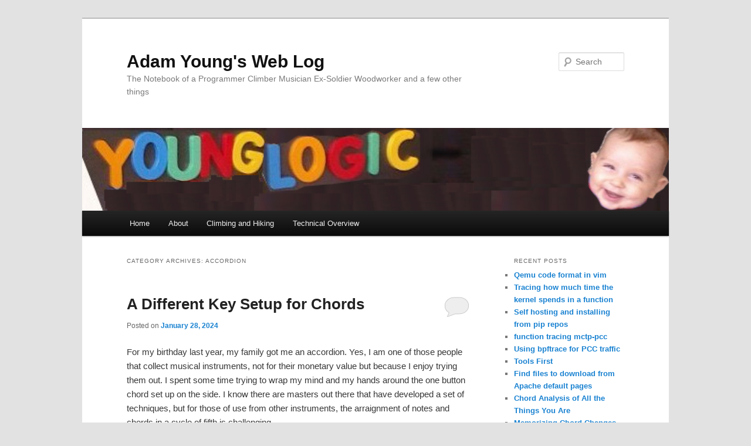

--- FILE ---
content_type: text/html; charset=UTF-8
request_url: https://adam.younglogic.com/category/music/accordion/
body_size: 16754
content:
<!DOCTYPE html>
<!--[if IE 6]>
<html id="ie6" lang="en-US">
<![endif]-->
<!--[if IE 7]>
<html id="ie7" lang="en-US">
<![endif]-->
<!--[if IE 8]>
<html id="ie8" lang="en-US">
<![endif]-->
<!--[if !(IE 6) & !(IE 7) & !(IE 8)]><!-->
<html lang="en-US">
<!--<![endif]-->
<head>
<meta charset="UTF-8" />
<meta name="viewport" content="width=device-width, initial-scale=1.0" />
<title>
Accordion | Adam Young&#039;s Web Log	</title>
<link rel="profile" href="https://gmpg.org/xfn/11" />
<link rel="stylesheet" type="text/css" media="all" href="https://adam.younglogic.com/wp-content/themes/twentyeleven/style.css?ver=20241112" />
<link rel="pingback" href="https://adam.younglogic.com/xmlrpc.php">
<!--[if lt IE 9]>
<script src="https://adam.younglogic.com/wp-content/themes/twentyeleven/js/html5.js?ver=3.7.0" type="text/javascript"></script>
<![endif]-->
<meta name='robots' content='max-image-preview:large' />
<link rel="alternate" type="application/rss+xml" title="Adam Young&#039;s Web Log &raquo; Feed" href="https://adam.younglogic.com/feed/" />
<link rel="alternate" type="application/rss+xml" title="Adam Young&#039;s Web Log &raquo; Comments Feed" href="https://adam.younglogic.com/comments/feed/" />
<link rel="alternate" type="application/rss+xml" title="Adam Young&#039;s Web Log &raquo; Accordion Category Feed" href="https://adam.younglogic.com/category/music/accordion/feed/" />
<style id='wp-img-auto-sizes-contain-inline-css' type='text/css'>
img:is([sizes=auto i],[sizes^="auto," i]){contain-intrinsic-size:3000px 1500px}
/*# sourceURL=wp-img-auto-sizes-contain-inline-css */
</style>
<style id='wp-emoji-styles-inline-css' type='text/css'>

	img.wp-smiley, img.emoji {
		display: inline !important;
		border: none !important;
		box-shadow: none !important;
		height: 1em !important;
		width: 1em !important;
		margin: 0 0.07em !important;
		vertical-align: -0.1em !important;
		background: none !important;
		padding: 0 !important;
	}
/*# sourceURL=wp-emoji-styles-inline-css */
</style>
<style id='wp-block-library-inline-css' type='text/css'>
:root{--wp-block-synced-color:#7a00df;--wp-block-synced-color--rgb:122,0,223;--wp-bound-block-color:var(--wp-block-synced-color);--wp-editor-canvas-background:#ddd;--wp-admin-theme-color:#007cba;--wp-admin-theme-color--rgb:0,124,186;--wp-admin-theme-color-darker-10:#006ba1;--wp-admin-theme-color-darker-10--rgb:0,107,160.5;--wp-admin-theme-color-darker-20:#005a87;--wp-admin-theme-color-darker-20--rgb:0,90,135;--wp-admin-border-width-focus:2px}@media (min-resolution:192dpi){:root{--wp-admin-border-width-focus:1.5px}}.wp-element-button{cursor:pointer}:root .has-very-light-gray-background-color{background-color:#eee}:root .has-very-dark-gray-background-color{background-color:#313131}:root .has-very-light-gray-color{color:#eee}:root .has-very-dark-gray-color{color:#313131}:root .has-vivid-green-cyan-to-vivid-cyan-blue-gradient-background{background:linear-gradient(135deg,#00d084,#0693e3)}:root .has-purple-crush-gradient-background{background:linear-gradient(135deg,#34e2e4,#4721fb 50%,#ab1dfe)}:root .has-hazy-dawn-gradient-background{background:linear-gradient(135deg,#faaca8,#dad0ec)}:root .has-subdued-olive-gradient-background{background:linear-gradient(135deg,#fafae1,#67a671)}:root .has-atomic-cream-gradient-background{background:linear-gradient(135deg,#fdd79a,#004a59)}:root .has-nightshade-gradient-background{background:linear-gradient(135deg,#330968,#31cdcf)}:root .has-midnight-gradient-background{background:linear-gradient(135deg,#020381,#2874fc)}:root{--wp--preset--font-size--normal:16px;--wp--preset--font-size--huge:42px}.has-regular-font-size{font-size:1em}.has-larger-font-size{font-size:2.625em}.has-normal-font-size{font-size:var(--wp--preset--font-size--normal)}.has-huge-font-size{font-size:var(--wp--preset--font-size--huge)}.has-text-align-center{text-align:center}.has-text-align-left{text-align:left}.has-text-align-right{text-align:right}.has-fit-text{white-space:nowrap!important}#end-resizable-editor-section{display:none}.aligncenter{clear:both}.items-justified-left{justify-content:flex-start}.items-justified-center{justify-content:center}.items-justified-right{justify-content:flex-end}.items-justified-space-between{justify-content:space-between}.screen-reader-text{border:0;clip-path:inset(50%);height:1px;margin:-1px;overflow:hidden;padding:0;position:absolute;width:1px;word-wrap:normal!important}.screen-reader-text:focus{background-color:#ddd;clip-path:none;color:#444;display:block;font-size:1em;height:auto;left:5px;line-height:normal;padding:15px 23px 14px;text-decoration:none;top:5px;width:auto;z-index:100000}html :where(.has-border-color){border-style:solid}html :where([style*=border-top-color]){border-top-style:solid}html :where([style*=border-right-color]){border-right-style:solid}html :where([style*=border-bottom-color]){border-bottom-style:solid}html :where([style*=border-left-color]){border-left-style:solid}html :where([style*=border-width]){border-style:solid}html :where([style*=border-top-width]){border-top-style:solid}html :where([style*=border-right-width]){border-right-style:solid}html :where([style*=border-bottom-width]){border-bottom-style:solid}html :where([style*=border-left-width]){border-left-style:solid}html :where(img[class*=wp-image-]){height:auto;max-width:100%}:where(figure){margin:0 0 1em}html :where(.is-position-sticky){--wp-admin--admin-bar--position-offset:var(--wp-admin--admin-bar--height,0px)}@media screen and (max-width:600px){html :where(.is-position-sticky){--wp-admin--admin-bar--position-offset:0px}}

/*# sourceURL=wp-block-library-inline-css */
</style><style id='wp-block-paragraph-inline-css' type='text/css'>
.is-small-text{font-size:.875em}.is-regular-text{font-size:1em}.is-large-text{font-size:2.25em}.is-larger-text{font-size:3em}.has-drop-cap:not(:focus):first-letter{float:left;font-size:8.4em;font-style:normal;font-weight:100;line-height:.68;margin:.05em .1em 0 0;text-transform:uppercase}body.rtl .has-drop-cap:not(:focus):first-letter{float:none;margin-left:.1em}p.has-drop-cap.has-background{overflow:hidden}:root :where(p.has-background){padding:1.25em 2.375em}:where(p.has-text-color:not(.has-link-color)) a{color:inherit}p.has-text-align-left[style*="writing-mode:vertical-lr"],p.has-text-align-right[style*="writing-mode:vertical-rl"]{rotate:180deg}
/*# sourceURL=https://adam.younglogic.com/wp-includes/blocks/paragraph/style.min.css */
</style>
<style id='global-styles-inline-css' type='text/css'>
:root{--wp--preset--aspect-ratio--square: 1;--wp--preset--aspect-ratio--4-3: 4/3;--wp--preset--aspect-ratio--3-4: 3/4;--wp--preset--aspect-ratio--3-2: 3/2;--wp--preset--aspect-ratio--2-3: 2/3;--wp--preset--aspect-ratio--16-9: 16/9;--wp--preset--aspect-ratio--9-16: 9/16;--wp--preset--color--black: #000;--wp--preset--color--cyan-bluish-gray: #abb8c3;--wp--preset--color--white: #fff;--wp--preset--color--pale-pink: #f78da7;--wp--preset--color--vivid-red: #cf2e2e;--wp--preset--color--luminous-vivid-orange: #ff6900;--wp--preset--color--luminous-vivid-amber: #fcb900;--wp--preset--color--light-green-cyan: #7bdcb5;--wp--preset--color--vivid-green-cyan: #00d084;--wp--preset--color--pale-cyan-blue: #8ed1fc;--wp--preset--color--vivid-cyan-blue: #0693e3;--wp--preset--color--vivid-purple: #9b51e0;--wp--preset--color--blue: #1982d1;--wp--preset--color--dark-gray: #373737;--wp--preset--color--medium-gray: #666;--wp--preset--color--light-gray: #e2e2e2;--wp--preset--gradient--vivid-cyan-blue-to-vivid-purple: linear-gradient(135deg,rgb(6,147,227) 0%,rgb(155,81,224) 100%);--wp--preset--gradient--light-green-cyan-to-vivid-green-cyan: linear-gradient(135deg,rgb(122,220,180) 0%,rgb(0,208,130) 100%);--wp--preset--gradient--luminous-vivid-amber-to-luminous-vivid-orange: linear-gradient(135deg,rgb(252,185,0) 0%,rgb(255,105,0) 100%);--wp--preset--gradient--luminous-vivid-orange-to-vivid-red: linear-gradient(135deg,rgb(255,105,0) 0%,rgb(207,46,46) 100%);--wp--preset--gradient--very-light-gray-to-cyan-bluish-gray: linear-gradient(135deg,rgb(238,238,238) 0%,rgb(169,184,195) 100%);--wp--preset--gradient--cool-to-warm-spectrum: linear-gradient(135deg,rgb(74,234,220) 0%,rgb(151,120,209) 20%,rgb(207,42,186) 40%,rgb(238,44,130) 60%,rgb(251,105,98) 80%,rgb(254,248,76) 100%);--wp--preset--gradient--blush-light-purple: linear-gradient(135deg,rgb(255,206,236) 0%,rgb(152,150,240) 100%);--wp--preset--gradient--blush-bordeaux: linear-gradient(135deg,rgb(254,205,165) 0%,rgb(254,45,45) 50%,rgb(107,0,62) 100%);--wp--preset--gradient--luminous-dusk: linear-gradient(135deg,rgb(255,203,112) 0%,rgb(199,81,192) 50%,rgb(65,88,208) 100%);--wp--preset--gradient--pale-ocean: linear-gradient(135deg,rgb(255,245,203) 0%,rgb(182,227,212) 50%,rgb(51,167,181) 100%);--wp--preset--gradient--electric-grass: linear-gradient(135deg,rgb(202,248,128) 0%,rgb(113,206,126) 100%);--wp--preset--gradient--midnight: linear-gradient(135deg,rgb(2,3,129) 0%,rgb(40,116,252) 100%);--wp--preset--font-size--small: 13px;--wp--preset--font-size--medium: 20px;--wp--preset--font-size--large: 36px;--wp--preset--font-size--x-large: 42px;--wp--preset--spacing--20: 0.44rem;--wp--preset--spacing--30: 0.67rem;--wp--preset--spacing--40: 1rem;--wp--preset--spacing--50: 1.5rem;--wp--preset--spacing--60: 2.25rem;--wp--preset--spacing--70: 3.38rem;--wp--preset--spacing--80: 5.06rem;--wp--preset--shadow--natural: 6px 6px 9px rgba(0, 0, 0, 0.2);--wp--preset--shadow--deep: 12px 12px 50px rgba(0, 0, 0, 0.4);--wp--preset--shadow--sharp: 6px 6px 0px rgba(0, 0, 0, 0.2);--wp--preset--shadow--outlined: 6px 6px 0px -3px rgb(255, 255, 255), 6px 6px rgb(0, 0, 0);--wp--preset--shadow--crisp: 6px 6px 0px rgb(0, 0, 0);}:where(.is-layout-flex){gap: 0.5em;}:where(.is-layout-grid){gap: 0.5em;}body .is-layout-flex{display: flex;}.is-layout-flex{flex-wrap: wrap;align-items: center;}.is-layout-flex > :is(*, div){margin: 0;}body .is-layout-grid{display: grid;}.is-layout-grid > :is(*, div){margin: 0;}:where(.wp-block-columns.is-layout-flex){gap: 2em;}:where(.wp-block-columns.is-layout-grid){gap: 2em;}:where(.wp-block-post-template.is-layout-flex){gap: 1.25em;}:where(.wp-block-post-template.is-layout-grid){gap: 1.25em;}.has-black-color{color: var(--wp--preset--color--black) !important;}.has-cyan-bluish-gray-color{color: var(--wp--preset--color--cyan-bluish-gray) !important;}.has-white-color{color: var(--wp--preset--color--white) !important;}.has-pale-pink-color{color: var(--wp--preset--color--pale-pink) !important;}.has-vivid-red-color{color: var(--wp--preset--color--vivid-red) !important;}.has-luminous-vivid-orange-color{color: var(--wp--preset--color--luminous-vivid-orange) !important;}.has-luminous-vivid-amber-color{color: var(--wp--preset--color--luminous-vivid-amber) !important;}.has-light-green-cyan-color{color: var(--wp--preset--color--light-green-cyan) !important;}.has-vivid-green-cyan-color{color: var(--wp--preset--color--vivid-green-cyan) !important;}.has-pale-cyan-blue-color{color: var(--wp--preset--color--pale-cyan-blue) !important;}.has-vivid-cyan-blue-color{color: var(--wp--preset--color--vivid-cyan-blue) !important;}.has-vivid-purple-color{color: var(--wp--preset--color--vivid-purple) !important;}.has-black-background-color{background-color: var(--wp--preset--color--black) !important;}.has-cyan-bluish-gray-background-color{background-color: var(--wp--preset--color--cyan-bluish-gray) !important;}.has-white-background-color{background-color: var(--wp--preset--color--white) !important;}.has-pale-pink-background-color{background-color: var(--wp--preset--color--pale-pink) !important;}.has-vivid-red-background-color{background-color: var(--wp--preset--color--vivid-red) !important;}.has-luminous-vivid-orange-background-color{background-color: var(--wp--preset--color--luminous-vivid-orange) !important;}.has-luminous-vivid-amber-background-color{background-color: var(--wp--preset--color--luminous-vivid-amber) !important;}.has-light-green-cyan-background-color{background-color: var(--wp--preset--color--light-green-cyan) !important;}.has-vivid-green-cyan-background-color{background-color: var(--wp--preset--color--vivid-green-cyan) !important;}.has-pale-cyan-blue-background-color{background-color: var(--wp--preset--color--pale-cyan-blue) !important;}.has-vivid-cyan-blue-background-color{background-color: var(--wp--preset--color--vivid-cyan-blue) !important;}.has-vivid-purple-background-color{background-color: var(--wp--preset--color--vivid-purple) !important;}.has-black-border-color{border-color: var(--wp--preset--color--black) !important;}.has-cyan-bluish-gray-border-color{border-color: var(--wp--preset--color--cyan-bluish-gray) !important;}.has-white-border-color{border-color: var(--wp--preset--color--white) !important;}.has-pale-pink-border-color{border-color: var(--wp--preset--color--pale-pink) !important;}.has-vivid-red-border-color{border-color: var(--wp--preset--color--vivid-red) !important;}.has-luminous-vivid-orange-border-color{border-color: var(--wp--preset--color--luminous-vivid-orange) !important;}.has-luminous-vivid-amber-border-color{border-color: var(--wp--preset--color--luminous-vivid-amber) !important;}.has-light-green-cyan-border-color{border-color: var(--wp--preset--color--light-green-cyan) !important;}.has-vivid-green-cyan-border-color{border-color: var(--wp--preset--color--vivid-green-cyan) !important;}.has-pale-cyan-blue-border-color{border-color: var(--wp--preset--color--pale-cyan-blue) !important;}.has-vivid-cyan-blue-border-color{border-color: var(--wp--preset--color--vivid-cyan-blue) !important;}.has-vivid-purple-border-color{border-color: var(--wp--preset--color--vivid-purple) !important;}.has-vivid-cyan-blue-to-vivid-purple-gradient-background{background: var(--wp--preset--gradient--vivid-cyan-blue-to-vivid-purple) !important;}.has-light-green-cyan-to-vivid-green-cyan-gradient-background{background: var(--wp--preset--gradient--light-green-cyan-to-vivid-green-cyan) !important;}.has-luminous-vivid-amber-to-luminous-vivid-orange-gradient-background{background: var(--wp--preset--gradient--luminous-vivid-amber-to-luminous-vivid-orange) !important;}.has-luminous-vivid-orange-to-vivid-red-gradient-background{background: var(--wp--preset--gradient--luminous-vivid-orange-to-vivid-red) !important;}.has-very-light-gray-to-cyan-bluish-gray-gradient-background{background: var(--wp--preset--gradient--very-light-gray-to-cyan-bluish-gray) !important;}.has-cool-to-warm-spectrum-gradient-background{background: var(--wp--preset--gradient--cool-to-warm-spectrum) !important;}.has-blush-light-purple-gradient-background{background: var(--wp--preset--gradient--blush-light-purple) !important;}.has-blush-bordeaux-gradient-background{background: var(--wp--preset--gradient--blush-bordeaux) !important;}.has-luminous-dusk-gradient-background{background: var(--wp--preset--gradient--luminous-dusk) !important;}.has-pale-ocean-gradient-background{background: var(--wp--preset--gradient--pale-ocean) !important;}.has-electric-grass-gradient-background{background: var(--wp--preset--gradient--electric-grass) !important;}.has-midnight-gradient-background{background: var(--wp--preset--gradient--midnight) !important;}.has-small-font-size{font-size: var(--wp--preset--font-size--small) !important;}.has-medium-font-size{font-size: var(--wp--preset--font-size--medium) !important;}.has-large-font-size{font-size: var(--wp--preset--font-size--large) !important;}.has-x-large-font-size{font-size: var(--wp--preset--font-size--x-large) !important;}
/*# sourceURL=global-styles-inline-css */
</style>

<style id='classic-theme-styles-inline-css' type='text/css'>
/*! This file is auto-generated */
.wp-block-button__link{color:#fff;background-color:#32373c;border-radius:9999px;box-shadow:none;text-decoration:none;padding:calc(.667em + 2px) calc(1.333em + 2px);font-size:1.125em}.wp-block-file__button{background:#32373c;color:#fff;text-decoration:none}
/*# sourceURL=/wp-includes/css/classic-themes.min.css */
</style>
<link rel='stylesheet' id='drawit-css-css' href='https://adam.younglogic.com/wp-content/plugins/drawit/css/drawit.min.css?ver=1.1.3' type='text/css' media='all' />
<link rel='stylesheet' id='wp-syntax-css-css' href='https://adam.younglogic.com/wp-content/plugins/wp-syntax/css/wp-syntax.css?ver=1.2' type='text/css' media='all' />
<link rel='stylesheet' id='twentyeleven-block-style-css' href='https://adam.younglogic.com/wp-content/themes/twentyeleven/blocks.css?ver=20240703' type='text/css' media='all' />
<script type="text/javascript" src="https://adam.younglogic.com/wp-includes/js/jquery/jquery.min.js?ver=3.7.1" id="jquery-core-js"></script>
<script type="text/javascript" src="https://adam.younglogic.com/wp-includes/js/jquery/jquery-migrate.min.js?ver=3.4.1" id="jquery-migrate-js"></script>
<script type="text/javascript" id="quicktags-js-extra">
/* <![CDATA[ */
var quicktagsL10n = {"closeAllOpenTags":"Close all open tags","closeTags":"close tags","enterURL":"Enter the URL","enterImageURL":"Enter the URL of the image","enterImageDescription":"Enter a description of the image","textdirection":"text direction","toggleTextdirection":"Toggle Editor Text Direction","dfw":"Distraction-free writing mode","strong":"Bold","strongClose":"Close bold tag","em":"Italic","emClose":"Close italic tag","link":"Insert link","blockquote":"Blockquote","blockquoteClose":"Close blockquote tag","del":"Deleted text (strikethrough)","delClose":"Close deleted text tag","ins":"Inserted text","insClose":"Close inserted text tag","image":"Insert image","ul":"Bulleted list","ulClose":"Close bulleted list tag","ol":"Numbered list","olClose":"Close numbered list tag","li":"List item","liClose":"Close list item tag","code":"Code","codeClose":"Close code tag","more":"Insert Read More tag"};
//# sourceURL=quicktags-js-extra
/* ]]> */
</script>
<script type="text/javascript" src="https://adam.younglogic.com/wp-includes/js/quicktags.min.js?ver=6.9" id="quicktags-js"></script>
<script type="text/javascript" id="quicktags_drawit-js-extra">
/* <![CDATA[ */
var drawitFE = {"mediaupload":"https://adam.younglogic.com/wp-admin//media-upload.php"};
//# sourceURL=quicktags_drawit-js-extra
/* ]]> */
</script>
<script type="text/javascript" src="https://adam.younglogic.com/wp-content/plugins/drawit/js/qt-btn.js?ver=1.1.3" id="quicktags_drawit-js"></script>
<link rel="https://api.w.org/" href="https://adam.younglogic.com/wp-json/" /><link rel="alternate" title="JSON" type="application/json" href="https://adam.younglogic.com/wp-json/wp/v2/categories/106" /><link rel="EditURI" type="application/rsd+xml" title="RSD" href="https://adam.younglogic.com/xmlrpc.php?rsd" />
<meta name="generator" content="WordPress 6.9" />
<style>.post-thumbnail img[src$='.svg'] { width: 100%; height: auto; }</style><style data-context="foundation-flickity-css">/*! Flickity v2.0.2
http://flickity.metafizzy.co
---------------------------------------------- */.flickity-enabled{position:relative}.flickity-enabled:focus{outline:0}.flickity-viewport{overflow:hidden;position:relative;height:100%}.flickity-slider{position:absolute;width:100%;height:100%}.flickity-enabled.is-draggable{-webkit-tap-highlight-color:transparent;tap-highlight-color:transparent;-webkit-user-select:none;-moz-user-select:none;-ms-user-select:none;user-select:none}.flickity-enabled.is-draggable .flickity-viewport{cursor:move;cursor:-webkit-grab;cursor:grab}.flickity-enabled.is-draggable .flickity-viewport.is-pointer-down{cursor:-webkit-grabbing;cursor:grabbing}.flickity-prev-next-button{position:absolute;top:50%;width:44px;height:44px;border:none;border-radius:50%;background:#fff;background:hsla(0,0%,100%,.75);cursor:pointer;-webkit-transform:translateY(-50%);transform:translateY(-50%)}.flickity-prev-next-button:hover{background:#fff}.flickity-prev-next-button:focus{outline:0;box-shadow:0 0 0 5px #09f}.flickity-prev-next-button:active{opacity:.6}.flickity-prev-next-button.previous{left:10px}.flickity-prev-next-button.next{right:10px}.flickity-rtl .flickity-prev-next-button.previous{left:auto;right:10px}.flickity-rtl .flickity-prev-next-button.next{right:auto;left:10px}.flickity-prev-next-button:disabled{opacity:.3;cursor:auto}.flickity-prev-next-button svg{position:absolute;left:20%;top:20%;width:60%;height:60%}.flickity-prev-next-button .arrow{fill:#333}.flickity-page-dots{position:absolute;width:100%;bottom:-25px;padding:0;margin:0;list-style:none;text-align:center;line-height:1}.flickity-rtl .flickity-page-dots{direction:rtl}.flickity-page-dots .dot{display:inline-block;width:10px;height:10px;margin:0 8px;background:#333;border-radius:50%;opacity:.25;cursor:pointer}.flickity-page-dots .dot.is-selected{opacity:1}</style><style data-context="foundation-slideout-css">.slideout-menu{position:fixed;left:0;top:0;bottom:0;right:auto;z-index:0;width:256px;overflow-y:auto;-webkit-overflow-scrolling:touch;display:none}.slideout-menu.pushit-right{left:auto;right:0}.slideout-panel{position:relative;z-index:1;will-change:transform}.slideout-open,.slideout-open .slideout-panel,.slideout-open body{overflow:hidden}.slideout-open .slideout-menu{display:block}.pushit{display:none}</style><style>.ios7.web-app-mode.has-fixed header{ background-color: rgba(45,53,63,.88);}</style><link rel='stylesheet' id='style1-css' href='https://adam.younglogic.com/wp-content/plugins/abc-notation/abcjs-audio.css?ver=6.9' type='text/css' media='all' />
</head>

<body class="archive category category-accordion category-106 wp-embed-responsive wp-theme-twentyeleven single-author two-column right-sidebar">
<div class="skip-link"><a class="assistive-text" href="#content">Skip to primary content</a></div><div class="skip-link"><a class="assistive-text" href="#secondary">Skip to secondary content</a></div><div id="page" class="hfeed">
	<header id="branding">
			<hgroup>
				<h1 id="site-title"><span><a href="https://adam.younglogic.com/" rel="home">Adam Young&#039;s Web Log</a></span></h1>
				<h2 id="site-description">The Notebook of a Programmer Climber Musician Ex-Soldier Woodworker and a few other things</h2>
			</hgroup>

						<a href="https://adam.younglogic.com/">
				<img src="https://adam.younglogic.com/wp-content/uploads/2016/07/younglogic-banner-edited-1.jpg" width="611" height="86" alt="Adam Young&#039;s Web Log" srcset="https://adam.younglogic.com/wp-content/uploads/2016/07/younglogic-banner-edited-1.jpg 611w, https://adam.younglogic.com/wp-content/uploads/2016/07/younglogic-banner-edited-1-300x42.jpg 300w, https://adam.younglogic.com/wp-content/uploads/2016/07/younglogic-banner-edited-1-500x70.jpg 500w" sizes="(max-width: 611px) 100vw, 611px" decoding="async" fetchpriority="high" />			</a>
			
									<form method="get" id="searchform" action="https://adam.younglogic.com/">
		<label for="s" class="assistive-text">Search</label>
		<input type="text" class="field" name="s" id="s" placeholder="Search" />
		<input type="submit" class="submit" name="submit" id="searchsubmit" value="Search" />
	</form>
			
			<nav id="access">
				<h3 class="assistive-text">Main menu</h3>
				<div class="menu"><ul>
<li ><a href="https://adam.younglogic.com/">Home</a></li><li class="page_item page-item-2"><a href="https://adam.younglogic.com/about/">About</a></li>
<li class="page_item page-item-58 page_item_has_children"><a href="https://adam.younglogic.com/climbing/">Climbing and Hiking</a>
<ul class='children'>
	<li class="page_item page-item-7044"><a href="https://adam.younglogic.com/climbing/decordoba-museum/">Decordoba Museum</a></li>
	<li class="page_item page-item-57"><a href="https://adam.younglogic.com/climbing/foot-in-crack/">Foot placement in crack climbing</a></li>
	<li class="page_item page-item-6752"><a href="https://adam.younglogic.com/climbing/hiking-journal-2020/">Hiking Journal 2020</a></li>
	<li class="page_item page-item-34"><a href="https://adam.younglogic.com/climbing/climbing-resume/">Routes Climbed</a></li>
</ul>
</li>
<li class="page_item page-item-10919"><a href="https://adam.younglogic.com/technical-overview/">Technical Overview</a></li>
</ul></div>
			</nav><!-- #access -->
	</header><!-- #branding -->


	<div id="main">

		<section id="primary">
			<div id="content" role="main">

			
				<header class="page-header">
					<h1 class="page-title">
					Category Archives: <span>Accordion</span>					</h1>

									</header>

				
				
					
	<article id="post-11016" class="post-11016 post type-post status-publish format-standard hentry category-accordion category-music">
		<header class="entry-header">
						<h1 class="entry-title"><a href="https://adam.younglogic.com/2024/01/a-different-key-setup-for-chords/" rel="bookmark">A Different Key Setup for Chords</a></h1>
			
						<div class="entry-meta">
				<span class="sep">Posted on </span><a href="https://adam.younglogic.com/2024/01/a-different-key-setup-for-chords/" title="6:45 pm" rel="bookmark"><time class="entry-date" datetime="2024-01-28T18:45:47-07:00">January 28, 2024</time></a><span class="by-author"> <span class="sep"> by </span> <span class="author vcard"><a class="url fn n" href="https://adam.younglogic.com/author/admin/" title="View all posts by Adam Young" rel="author">Adam Young</a></span></span>			</div><!-- .entry-meta -->
			
						<div class="comments-link">
				<a href="https://adam.younglogic.com/2024/01/a-different-key-setup-for-chords/#respond"><span class="leave-reply">Reply</span></a>			</div>
					</header><!-- .entry-header -->

				<div class="entry-content">
			
<p>For my birthday last year, my family got me an accordion. Yes, I am one of those people that collect musical instruments, not for their monetary value but because I enjoy trying them out. I spent some time trying to wrap my mind and my hands around the one button chord set up on the side. I know there are masters out there that have developed a set of techniques, but for those of use from other instruments, the arraignment of notes and chords in a cycle of fifth is challenging.<br /><br />It got me thinking about how else you could arrange them. This might also be somewhat inspired by guitar and bass setups, but here is what I came up with:</p>



 <a href="https://adam.younglogic.com/2024/01/a-different-key-setup-for-chords/#more-11016" class="more-link">Continue reading <span class="meta-nav">&rarr;</span></a>					</div><!-- .entry-content -->
		
		<footer class="entry-meta">
			
										<span class="cat-links">
					<span class="entry-utility-prep entry-utility-prep-cat-links">Posted in</span> <a href="https://adam.younglogic.com/category/music/accordion/" rel="category tag">Accordion</a>, <a href="https://adam.younglogic.com/category/music/" rel="category tag">Music</a>			</span>
							
										
										<span class="sep"> | </span>
						<span class="comments-link"><a href="https://adam.younglogic.com/2024/01/a-different-key-setup-for-chords/#respond"><span class="leave-reply">Leave a reply</span></a></span>
			
					</footer><!-- .entry-meta -->
	</article><!-- #post-11016 -->

				
				
			
			</div><!-- #content -->
		</section><!-- #primary -->

		<div id="secondary" class="widget-area" role="complementary">
			
		<aside id="recent-posts-3" class="widget widget_recent_entries">
		<h3 class="widget-title">Recent Posts</h3>
		<ul>
											<li>
					<a href="https://adam.younglogic.com/2025/12/qemu-code-format-in-vim/">Qemu code format in vim</a>
									</li>
											<li>
					<a href="https://adam.younglogic.com/2025/12/tracing-how-much-time-the-kernel-spends-in-a-function/">Tracing how much time the kernel spends in a function</a>
									</li>
											<li>
					<a href="https://adam.younglogic.com/2025/10/self-hosting-and-installing-from-pip-repos/">Self hosting and installing from pip repos</a>
									</li>
											<li>
					<a href="https://adam.younglogic.com/2025/10/function-tracing-mctp-pcc/">function tracing mctp-pcc</a>
									</li>
											<li>
					<a href="https://adam.younglogic.com/2025/10/using-bpftrace-for-pcc-traffic/">Using bpftrace for PCC traffic</a>
									</li>
											<li>
					<a href="https://adam.younglogic.com/2025/09/tools-first/">Tools First</a>
									</li>
											<li>
					<a href="https://adam.younglogic.com/2025/07/find-files-to-download-from-apache-default-pages/">Find files to download  from Apache default pages</a>
									</li>
											<li>
					<a href="https://adam.younglogic.com/2025/07/chord-analysis-of-all-the-things-you-are/">Chord Analysis of All the Things You Are</a>
									</li>
											<li>
					<a href="https://adam.younglogic.com/2025/07/memorizing-chord-changes/">Memorizing Chord Changes</a>
									</li>
											<li>
					<a href="https://adam.younglogic.com/2025/07/query-freeipa-by-manager/">Query FreeIPA by manager</a>
									</li>
											<li>
					<a href="https://adam.younglogic.com/2025/06/i-call-it-my-ctaginator/">I call it my ctaginator</a>
									</li>
											<li>
					<a href="https://adam.younglogic.com/2025/06/tavolo/">Tavolo</a>
									</li>
											<li>
					<a href="https://adam.younglogic.com/2025/06/mapping-a-pcie-device-to-its-module-on-linux/">Mapping a PCIe Device to its module on Linux</a>
									</li>
											<li>
					<a href="https://adam.younglogic.com/2025/05/vim-windows/">vim windows</a>
									</li>
											<li>
					<a href="https://adam.younglogic.com/2025/04/my-math-was-wrong/">My math was wrong</a>
									</li>
											<li>
					<a href="https://adam.younglogic.com/2025/04/decomposing-vector-x-matrix/">Decomposing Vector X Matrix</a>
									</li>
											<li>
					<a href="https://adam.younglogic.com/2025/04/javac-for-building-the-prismlauncher-on-ubuntu/">Javac for Building the PrismLauncher on Ubuntu</a>
									</li>
											<li>
					<a href="https://adam.younglogic.com/2025/04/how-big-a-matrix-can-we-fit/">How big a matrix can we fit?</a>
									</li>
											<li>
					<a href="https://adam.younglogic.com/2025/03/diff-between-code-review-versions/">Diff between Code review versions</a>
									</li>
											<li>
					<a href="https://adam.younglogic.com/2025/03/bogota/">Bogotá</a>
									</li>
											<li>
					<a href="https://adam.younglogic.com/2025/02/converting-a-shell-script-to-python/">Converting a Shell Script to Python</a>
									</li>
											<li>
					<a href="https://adam.younglogic.com/2025/01/gitlab-section-headings-in-python/">gitlab section headings in python</a>
									</li>
											<li>
					<a href="https://adam.younglogic.com/2025/01/reading-envvars-using-plumbum/">Reading envvars using plumbum</a>
									</li>
											<li>
					<a href="https://adam.younglogic.com/2025/01/setting-column-width-on-apache-default-index-pages/">Setting column width on Apache default index pages</a>
									</li>
											<li>
					<a href="https://adam.younglogic.com/2025/01/gitpython-do-two-files-differing-different-braches/">GitPython do two files differ in different branches</a>
									</li>
											<li>
					<a href="https://adam.younglogic.com/2025/01/linux-multi-machine-development/">Building the Linux Kernel on one machine, deploying on another</a>
									</li>
											<li>
					<a href="https://adam.younglogic.com/2024/12/long-refactoring-resetting-the-class-model/">Long Refactoring: Resetting the class model</a>
									</li>
											<li>
					<a href="https://adam.younglogic.com/2024/12/rust-and-dependency-injection/">Rust and Dependency Injection.</a>
									</li>
											<li>
					<a href="https://adam.younglogic.com/2024/12/long-refactoring-generators/">Long Refactoring:  Generators</a>
									</li>
											<li>
					<a href="https://adam.younglogic.com/2024/12/getting-a-file-from-gitlab-using-a-token/">Getting a File from gitlab using a TOKEN</a>
									</li>
											<li>
					<a href="https://adam.younglogic.com/2024/11/adding-stable-to-a-blobless-clone/">Adding stable to a blobless  clone</a>
									</li>
											<li>
					<a href="https://adam.younglogic.com/2024/11/xmllint-for-xpath/">xmllint for xpath</a>
									</li>
											<li>
					<a href="https://adam.younglogic.com/2024/11/options-for-git-clone-of-a-big-repository/">Options for Git clone of a big repository</a>
									</li>
											<li>
					<a href="https://adam.younglogic.com/2024/11/long-refactoring-backtracking/">Long Refactoring:  Backtracking</a>
									</li>
											<li>
					<a href="https://adam.younglogic.com/2024/11/long-refactoring-more-loop-cleanup/">Long Refactoring: More loop cleanup</a>
									</li>
											<li>
					<a href="https://adam.younglogic.com/2024/10/freeipa-whoami-via-curl/">FreeIPA: whoami via curl</a>
									</li>
											<li>
					<a href="https://adam.younglogic.com/2024/10/preparing-to-send-a-patch-to-lkml/">Preparing to send a patch to LKML</a>
									</li>
											<li>
					<a href="https://adam.younglogic.com/2024/10/what-processor-do-i-have/">What Processor  do  I have?</a>
									</li>
											<li>
					<a href="https://adam.younglogic.com/2024/10/scoped-versus-unscoped-rbac/">Scoped versus unscoped RBAC</a>
									</li>
											<li>
					<a href="https://adam.younglogic.com/2024/10/fetching-all-packages-from-a-koji-build/">Fetching all packages from a Koji build</a>
									</li>
											<li>
					<a href="https://adam.younglogic.com/2024/10/the-development-cycle/">The development cycle</a>
									</li>
											<li>
					<a href="https://adam.younglogic.com/2024/10/algebra-vs-music-theory/">Algebra VS Music Theory</a>
									</li>
											<li>
					<a href="https://adam.younglogic.com/2024/10/why-does-rpmbuild-perf-spec-fail/">Why does rpmbuild perf.spec fail</a>
									</li>
											<li>
					<a href="https://adam.younglogic.com/2024/09/parsing-a-yum-repo-with-xpath/">Parsing a yum repo with XPath</a>
									</li>
											<li>
					<a href="https://adam.younglogic.com/2024/09/more-personal-ansible/">More Personal Ansible</a>
									</li>
											<li>
					<a href="https://adam.younglogic.com/2024/09/standard-deviation/">Standard Deviation</a>
									</li>
											<li>
					<a href="https://adam.younglogic.com/2024/08/working-with-the-booked-schedule-api/">Working with the Booked scheduler API</a>
									</li>
											<li>
					<a href="https://adam.younglogic.com/2024/08/two-triathalons/">Two Triathalons</a>
									</li>
											<li>
					<a href="https://adam.younglogic.com/2024/08/building-a-custom-fedora-based-kernel-with-local-patches/">Building a Custom Fedora Based Kernel with Local Patches</a>
									</li>
											<li>
					<a href="https://adam.younglogic.com/2024/08/metaprogramming-in-bash/">Metaprogramming in bash</a>
									</li>
											<li>
					<a href="https://adam.younglogic.com/2024/07/one-liner-to-install-fedora-cloud-image-in-a-local-vm/">One liner to install Fedora Cloud image in a local VM</a>
									</li>
											<li>
					<a href="https://adam.younglogic.com/2024/07/pxelinux-cfg-file-name-format/">pxelinux.cfg file name format</a>
									</li>
											<li>
					<a href="https://adam.younglogic.com/2024/06/overriding-dist-in-an-rpm-build/">Overriding %{dist} in an RPM build</a>
									</li>
											<li>
					<a href="https://adam.younglogic.com/2024/05/merging-config-fragments-in-the-linux-kernel/">Merging Config Fragments in the Linux Kernel</a>
									</li>
											<li>
					<a href="https://adam.younglogic.com/2024/05/changing-author-on-lots-of-commits-at-once/">Changing Author on lots of Commits at Once</a>
									</li>
											<li>
					<a href="https://adam.younglogic.com/2024/05/how-not-to-waste-time-developing-long-running-processes/">How not to waste time developing long-running processes</a>
									</li>
											<li>
					<a href="https://adam.younglogic.com/2024/05/keeping-the-ci-logic-in-bash/">Keeping the CI logic in bash</a>
									</li>
											<li>
					<a href="https://adam.younglogic.com/2024/04/running-keystone-in-development-mode-on-ubuntu-22-04/">Running Keystone in development mode on Ubuntu 22.04</a>
									</li>
											<li>
					<a href="https://adam.younglogic.com/2024/03/revision-control-and-sheet-music/">Revision control and sheet music</a>
									</li>
											<li>
					<a href="https://adam.younglogic.com/2024/03/when-to-ansible-when-to-shell/">When to Ansible?  When to Shell?</a>
									</li>
											<li>
					<a href="https://adam.younglogic.com/2024/03/cleaning-a-machine/">Cleaning a machine</a>
									</li>
											<li>
					<a href="https://adam.younglogic.com/2024/03/remotely-checking-out-from-git-using-ssh-key-forwarding/">Remotely checking out from git using ssh key forwarding.</a>
									</li>
											<li>
					<a href="https://adam.younglogic.com/2024/02/anatomy-of-a-jam-performance/">Anatomy of a Jam Performance</a>
									</li>
											<li>
					<a href="https://adam.younglogic.com/2024/02/swimming-positions-improvements/">Swimming positions improvements</a>
									</li>
											<li>
					<a href="https://adam.younglogic.com/2024/02/vector-times-matrix-in-c/">Vector times Matrix in C++</a>
									</li>
											<li>
					<a href="https://adam.younglogic.com/2024/01/a-different-key-setup-for-chords/">A Different Key Setup for Chords</a>
									</li>
											<li>
					<a href="https://adam.younglogic.com/2024/01/print-the-line-after-a-match-using-awk/">Print the line after a match using AWK</a>
									</li>
											<li>
					<a href="https://adam.younglogic.com/2024/01/running-a-uefi-program-upon-reboot/">Running a UEFI program upon reboot</a>
									</li>
											<li>
					<a href="https://adam.younglogic.com/2024/01/how-did-i-break-my-code/">How Did I break my Code</a>
									</li>
											<li>
					<a href="https://adam.younglogic.com/2023/11/recvfrom-system-call-in-python/">recvfrom system call in python</a>
									</li>
											<li>
					<a href="https://adam.younglogic.com/2023/11/sendto-system-call-from-python/">sendto system call from python</a>
									</li>
											<li>
					<a href="https://adam.younglogic.com/2023/11/updated-mctp-send-an-receive-code/">Updated MCTP send  code</a>
									</li>
											<li>
					<a href="https://adam.younglogic.com/2023/11/socket-system-call-from-python/">socket system call from python</a>
									</li>
											<li>
					<a href="https://adam.younglogic.com/2023/11/refactoring-in-c-introduce-dispatch-map/">Refactoring in C: Introduce Dispatch Map</a>
									</li>
											<li>
					<a href="https://adam.younglogic.com/2023/11/round-trip-with-mctp-over-pcc/">Round Trip with MCTP over PCC</a>
									</li>
											<li>
					<a href="https://adam.younglogic.com/2023/10/no-negative-access-rules/">No Negative Access Rules</a>
									</li>
											<li>
					<a href="https://adam.younglogic.com/2023/10/attestation-in-a-nutshell/">Attestation in a Nutshell</a>
									</li>
											<li>
					<a href="https://adam.younglogic.com/2023/10/hello-to-stephen-smoogen/">Hello To Stephen Smoogen</a>
									</li>
											<li>
					<a href="https://adam.younglogic.com/2023/10/building-a-fedora-based-linux-kernel/">Building a Fedora Based Linux Kernel</a>
									</li>
											<li>
					<a href="https://adam.younglogic.com/2023/10/querying-the-pcct-in-python/">Querying the PCCT in Python</a>
									</li>
											<li>
					<a href="https://adam.younglogic.com/2023/10/perdido-explained/">Perdido Explained</a>
									</li>
											<li>
					<a href="https://adam.younglogic.com/2023/10/perdido/">Perdido</a>
									</li>
											<li>
					<a href="https://adam.younglogic.com/2023/09/kernel-ln-target-source/">Error building Kernel ln: target &#8216;+/source&#8217;: No such file or directory</a>
									</li>
											<li>
					<a href="https://adam.younglogic.com/2023/09/make-haste-slowly/">Make Haste Slowly</a>
									</li>
											<li>
					<a href="https://adam.younglogic.com/2023/09/finding-a-line-of-code-in-the-kernel-from-a-stack-trace/">Finding a line of code in the Kernel from a stack trace</a>
									</li>
											<li>
					<a href="https://adam.younglogic.com/2023/09/following-a-code-path-in-the-linux-kernel-without-a-debugger/">Following a code path in the Linux Kernel without a debugger</a>
									</li>
											<li>
					<a href="https://adam.younglogic.com/2023/09/how-to-optimize-a-flipit-solve/">How to optimize a flipit solve</a>
									</li>
											<li>
					<a href="https://adam.younglogic.com/2023/09/how-to-win-at-flip-it/">How to Win at Flip It</a>
									</li>
											<li>
					<a href="https://adam.younglogic.com/2023/08/kernel-rpm-makefile/">Building a Kernel RPM with the Built-in Makefile target</a>
									</li>
											<li>
					<a href="https://adam.younglogic.com/2023/07/faking-a-device-via-acpi/">Faking a device via ACPI</a>
									</li>
											<li>
					<a href="https://adam.younglogic.com/2023/06/rhel-rocky-and-centos/">RHEL, Rocky, and CentOS</a>
									</li>
											<li>
					<a href="https://adam.younglogic.com/2023/06/led-keyboard/">LED Keyboard</a>
									</li>
											<li>
					<a href="https://adam.younglogic.com/2023/06/all-twelve-keys/">All Twelve Keys</a>
									</li>
											<li>
					<a href="https://adam.younglogic.com/2023/06/agree-to-disagree/">&#8220;Agree to Disagree&#8221;</a>
									</li>
											<li>
					<a href="https://adam.younglogic.com/2023/05/opening-the-perf-file-descriptor/">Opening the perf file descriptor</a>
									</li>
											<li>
					<a href="https://adam.younglogic.com/2023/05/testing-an-mctp-driver-via-echo-request/">Testing an MCTP Driver via Echo request</a>
									</li>
											<li>
					<a href="https://adam.younglogic.com/2023/05/system-tap-on-fedora-38/">System Tap on Fedora 38</a>
									</li>
											<li>
					<a href="https://adam.younglogic.com/2023/05/smirking-sigma/">Smirking Sigma</a>
									</li>
											<li>
					<a href="https://adam.younglogic.com/2023/05/remote-git-with-ssh/">Remote git with ssh</a>
									</li>
											<li>
					<a href="https://adam.younglogic.com/2023/05/acronym-challenge-programmatic-interface/">Acronym Challenge Programmatic Interface</a>
									</li>
											<li>
					<a href="https://adam.younglogic.com/2023/05/ipmitool-lan-print/">ipmitool lan print</a>
									</li>
											<li>
					<a href="https://adam.younglogic.com/2023/04/the-minimum-linux-kernel-module-code-to-register-a-driver/">The Minimum Linux Kernel Module Code to Register a Driver</a>
									</li>
											<li>
					<a href="https://adam.younglogic.com/2023/04/keeping-build-output-on-one-screen/">Keeping build output on one screen</a>
									</li>
											<li>
					<a href="https://adam.younglogic.com/2023/04/one-liner-kill-an-unresponsive-remote-shell-session/">One liner:  Kill an unresponsive remote shell session</a>
									</li>
											<li>
					<a href="https://adam.younglogic.com/2023/03/why-is-abc-notation-not-abc/">Why is ABC Notation not ABC&#8230;?</a>
									</li>
											<li>
					<a href="https://adam.younglogic.com/2023/03/use-to-seach-for-the-word-under-the-cursor-in-vim/">Use * to Search for the word under the cursor in vim</a>
									</li>
											<li>
					<a href="https://adam.younglogic.com/2023/03/hello-world-in-rust-on-arm64-includes-a-lot-of-code/">Hello World in rust on ARM64 includes a lot of code</a>
									</li>
											<li>
					<a href="https://adam.younglogic.com/2023/02/vector-multiplication-using-the-neon-coprocessor-instructions-on-arm64/">Vector Multiplication Using the Neon Coprocessor instructions on ARM64</a>
									</li>
											<li>
					<a href="https://adam.younglogic.com/2023/02/vector-multiplication-in-arm64-assembly/">Vector Multiplication in ARM64 assembly</a>
									</li>
											<li>
					<a href="https://adam.younglogic.com/2023/02/agile-is-not-agile/">Agile is not agile</a>
									</li>
											<li>
					<a href="https://adam.younglogic.com/2023/02/perf-option-to-test-branch-records/">perf option to test branch records</a>
									</li>
											<li>
					<a href="https://adam.younglogic.com/2023/01/the-overtone-scale/">The Overtone Scale?</a>
									</li>
											<li>
					<a href="https://adam.younglogic.com/2022/11/poking-at-performance-events-from-user-land/">Poking at Performance Events from User land</a>
									</li>
											<li>
					<a href="https://adam.younglogic.com/2022/10/apply-linux-kernel-patches-from-lkml/">Apply Linux Kernel Patches from LKML</a>
									</li>
											<li>
					<a href="https://adam.younglogic.com/2022/09/pcie-cxl-investigation/">PCIe CXL investigation</a>
									</li>
											<li>
					<a href="https://adam.younglogic.com/2022/09/starting-cpus-on-arm64/">Starting CPUs on ARM64</a>
									</li>
											<li>
					<a href="https://adam.younglogic.com/2022/08/enabling-arm64-cpu-caps-in-the-linuxkernel/">Enabling ARM64 CPU Capabilities in the Linux Kernel</a>
									</li>
											<li>
					<a href="https://adam.younglogic.com/2022/08/finding-linux-kernel-config-options-in-menuconfig/">Finding Linux Kernel Config options in menuconfig</a>
									</li>
											<li>
					<a href="https://adam.younglogic.com/2022/08/functional-fixedness/">Functional Fixedness</a>
									</li>
											<li>
					<a href="https://adam.younglogic.com/2022/08/building-and-running-the-linux-kernel-selftests-on-aarch64-fedora/">Building and Running the Linux Kernel Selftests on AARCH64/ Fedora</a>
									</li>
											<li>
					<a href="https://adam.younglogic.com/2022/07/can-you-run-a-minecraft-server-on-an-ampere-computing-based-system/">Can you run a Minecraft Server on an Ampere Computing based System?</a>
									</li>
											<li>
					<a href="https://adam.younglogic.com/2022/07/labeling-a-linux-kernel-rpm/">Labeling a Linux Kernel RPM</a>
									</li>
											<li>
					<a href="https://adam.younglogic.com/2022/07/splitting-the-irealpro-1400/">Splitting the irealpro 1400</a>
									</li>
											<li>
					<a href="https://adam.younglogic.com/2022/07/a-non-authoritative-history-of-preemptive-multitasking-in-the-personal-computing-world/">A Non-authoritative history of Preemptive Multitasking in the personal computing world.</a>
									</li>
											<li>
					<a href="https://adam.younglogic.com/2022/07/looking-at-acpi-pptt-from-userspace/">Looking at ACPI PPTT from Userspace</a>
									</li>
											<li>
					<a href="https://adam.younglogic.com/2022/07/acpi-subsytem-initialization/">ACPI subsytem initialization</a>
									</li>
											<li>
					<a href="https://adam.younglogic.com/2022/07/acpi-root-pointer-from-uefi-system-table/">ACPI root pointer from UEFI System Table.</a>
									</li>
											<li>
					<a href="https://adam.younglogic.com/2022/07/learning-acpi-for-arm64-part-2-completeing-early-intialization/">Learning ACPI for ARM64 part 2:  Completeing Early intialization</a>
									</li>
											<li>
					<a href="https://adam.younglogic.com/2022/07/learning-acpi-for-arm64-part-1-finding-the-root/">Learning ACPI for ARM64 part 1:  Finding the Root.</a>
									</li>
											<li>
					<a href="https://adam.younglogic.com/2022/07/passing-an-object-as-a-parameter/">Passing an Object as a Parameter</a>
									</li>
											<li>
					<a href="https://adam.younglogic.com/2022/07/using-virt-install-and-cloud-init/">Using virt-install and cloud-init</a>
									</li>
											<li>
					<a href="https://adam.younglogic.com/2022/06/xpath-for-libvirt-external-snapshop-path/">XPath for libvirt external snapshop path</a>
									</li>
											<li>
					<a href="https://adam.younglogic.com/2022/06/copy-in-for-each-loops-in-c/">Copy in for-each loops in C++</a>
									</li>
											<li>
					<a href="https://adam.younglogic.com/2022/06/intro-to-libvirt-based-virtualization-on-linux/">Intro to libvirt based virtualization on Linux</a>
									</li>
											<li>
					<a href="https://adam.younglogic.com/2022/06/conan-izing-an-opengl-project/">Conan-izing an OpenGL project.</a>
									</li>
											<li>
					<a href="https://adam.younglogic.com/2022/06/converting-an-opengl-project-to-use-autotools/">Converting an OpenGL project to use Autotools</a>
									</li>
											<li>
					<a href="https://adam.younglogic.com/2022/06/parsing-libvirt-xmldump-using-xpath/">Parsing libvirt xmldump using xpath</a>
									</li>
											<li>
					<a href="https://adam.younglogic.com/2022/05/building-linux-tip-of-tree-on-an-ampere-based-system/">Building Linux tip-of-tree on an Ampere based system</a>
									</li>
											<li>
					<a href="https://adam.younglogic.com/2022/05/errors-running-keystone-pep8/">Errors running Keystone pep8</a>
									</li>
											<li>
					<a href="https://adam.younglogic.com/2022/05/keystone-ldap-with-bifrost/">Keystone LDAP with Bifrost</a>
									</li>
											<li>
					<a href="https://adam.younglogic.com/2022/04/ipxe-efi-for-aarch64/">ipxe.efi for aarch64</a>
									</li>
											<li>
					<a href="https://adam.younglogic.com/2022/04/how-do-you-keep-the-kolla-playing/">How do you keep the Kolla Playing?</a>
									</li>
											<li>
					<a href="https://adam.younglogic.com/2022/04/bifrost-spike-on-an-ampere-altramax/">Bifrost Spike on an Ampere AltraMax</a>
									</li>
											<li>
					<a href="https://adam.younglogic.com/2022/04/error-boot-option-loading-failed/">ERROR: Boot option loading failed</a>
									</li>
											<li>
					<a href="https://adam.younglogic.com/2022/03/discoverability-in-api-design/">Discoverability in API design</a>
									</li>
											<li>
					<a href="https://adam.younglogic.com/2022/03/generating-a-clouds-yaml-file/">Generating a clouds.yaml file</a>
									</li>
											<li>
					<a href="https://adam.younglogic.com/2022/02/root-versus-groups/">Root versus groups</a>
									</li>
											<li>
					<a href="https://adam.younglogic.com/2022/02/fixing-playback-in-musecore-on-fedora-35/">Fixing Playback in Musecore on  Fedora 35</a>
									</li>
											<li>
					<a href="https://adam.younglogic.com/2022/02/enabling-fedora-35-virtualization-on-an-ampere-based-machine/">Enabling Fedora 35 Virtualization on an Ampere based machine</a>
									</li>
											<li>
					<a href="https://adam.younglogic.com/2022/01/issue-with-the-solution-to-the-6s-problem/">Issue with the solution to the 6s problem</a>
									</li>
											<li>
					<a href="https://adam.younglogic.com/2022/01/reading-a-log-out-of-a-docker-file/">Reading a log out of a docker file</a>
									</li>
											<li>
					<a href="https://adam.younglogic.com/2021/12/network-traffic-for-an-ironic-node/">Network traffic for an Ironic  Node</a>
									</li>
											<li>
					<a href="https://adam.younglogic.com/2021/12/nested-selection-criteria-in-jq/">Nested Selection Criteria in jq</a>
									</li>
											<li>
					<a href="https://adam.younglogic.com/2021/12/how-man-registers/">How Many registers?</a>
									</li>
											<li>
					<a href="https://adam.younglogic.com/2021/12/multiplcation-by-halving-and-doubling-in-aarch64-assembly/">Multiplication by Halving and Doubling in AARCH64 Assembly</a>
									</li>
											<li>
					<a href="https://adam.younglogic.com/2021/11/insertion-sort-from-knuth-to-gnu-aarch64/">Insertion sort From Knuth to Gnu AARCH64</a>
									</li>
											<li>
					<a href="https://adam.younglogic.com/2021/11/understanding-the-mixal-insertion-sort/">Understanding the MIXAL insertion sort.</a>
									</li>
											<li>
					<a href="https://adam.younglogic.com/2021/11/running-the-mixal-insertion-sort/">Running the MIXAL Insertion Sort</a>
									</li>
											<li>
					<a href="https://adam.younglogic.com/2021/11/mixal-on-fedora/">MIXAL on Fedora</a>
									</li>
											<li>
					<a href="https://adam.younglogic.com/2021/11/printing-an-integer-array-in-assembly/">Printing an Integer Array in (ARM64) Assembly</a>
									</li>
											<li>
					<a href="https://adam.younglogic.com/2021/11/a-horrible-conversion-from-binary-to-decimal-in-assembly/">A Horrible Conversion from Binary to Decimal in (ARM64) Assembly</a>
									</li>
											<li>
					<a href="https://adam.younglogic.com/2021/11/automating-baremetal-node-creation-for-ironic/">Automating Baremetal Node Creation for Ironic</a>
									</li>
											<li>
					<a href="https://adam.younglogic.com/2021/11/calling-a-function-in-assembly/">Calling a Function in (ARM64) Assembly</a>
									</li>
											<li>
					<a href="https://adam.younglogic.com/2021/11/reversing-a-string-in-assembly/">Reversing a String in (ARM64) Assembly</a>
									</li>
											<li>
					<a href="https://adam.younglogic.com/2021/11/changing-the-output-in-assembly/">Changing the Output in (ARM64) Assembly</a>
									</li>
											<li>
					<a href="https://adam.younglogic.com/2021/11/running-assembly-code-through-the-debugger/">Running Assembly Code Through the debugger</a>
									</li>
											<li>
					<a href="https://adam.younglogic.com/2021/11/simplest-assembly-program-that-runs-without-an-error/">Simplest (ARM64) Assembly Program that Runs without an error</a>
									</li>
											<li>
					<a href="https://adam.younglogic.com/2021/11/simple-makefile-for-assembly-executables/">Simple Makefile for assembly executables</a>
									</li>
											<li>
					<a href="https://adam.younglogic.com/2021/11/triad-pairs/">Triad Pairs</a>
									</li>
											<li>
					<a href="https://adam.younglogic.com/2021/11/jnlp-access-to-bmc-on-fedora/">JNLP Access to BMC  On Fedora</a>
									</li>
											<li>
					<a href="https://adam.younglogic.com/2021/11/building-the-linux-kernel-in-a-git-lab-runner/">Building the Linux Kernel in a GitLab Runner</a>
									</li>
											<li>
					<a href="https://adam.younglogic.com/2021/11/make-long-running-tasks-short-for-development/">Make long running tasks short for development</a>
									</li>
											<li>
					<a href="https://adam.younglogic.com/2021/11/date-format-suitable-for-file-names/">Date format suitable for file names</a>
									</li>
											<li>
					<a href="https://adam.younglogic.com/2021/10/what-packages-are-needed-to-build-the-kernel/">What packages are Needed to build the Kernel</a>
									</li>
											<li>
					<a href="https://adam.younglogic.com/2021/10/bkr-job-status/">bkr job status</a>
									</li>
											<li>
					<a href="https://adam.younglogic.com/2021/10/remote-build-of-the-linux-kernel/">Remote build of the Linux Kernel via Ironic</a>
									</li>
											<li>
					<a href="https://adam.younglogic.com/2021/10/shell-variable-expansion-across-ssh-sessions/">Shell variable expansion across ssh sessions</a>
									</li>
											<li>
					<a href="https://adam.younglogic.com/2021/10/ironic-clean-pxe-failure/">Ironic Clean PXE failure</a>
									</li>
											<li>
					<a href="https://adam.younglogic.com/2021/10/a-simple-html-table-for-comma-separated-variable-files/">A simple HTML table for comma separated variable files.</a>
									</li>
											<li>
					<a href="https://adam.younglogic.com/2021/10/select-only-the-jades/">Select only the Jades</a>
									</li>
											<li>
					<a href="https://adam.younglogic.com/2021/09/what-nodes-are-broken/">What Nodes are broken?</a>
									</li>
											<li>
					<a href="https://adam.younglogic.com/2021/09/legible-error-traces-from-openstack-server-show/">Legible Error traces from openstack server show</a>
									</li>
											<li>
					<a href="https://adam.younglogic.com/2021/09/debugging-a-clean-failure-in-ironic/">Debugging a Clean Failure in Ironic</a>
									</li>
											<li>
					<a href="https://adam.younglogic.com/2021/09/ampere/">Ampere</a>
									</li>
											<li>
					<a href="https://adam.younglogic.com/2021/08/some-summertime-pics/">Some summertime pics</a>
									</li>
											<li>
					<a href="https://adam.younglogic.com/2021/08/ipmi-triggering-a-pxe-install/">IPMI triggering a PXE install</a>
									</li>
											<li>
					<a href="https://adam.younglogic.com/2021/07/rough-turning-bowls/">Rough turning bowls</a>
									</li>
											<li>
					<a href="https://adam.younglogic.com/2021/06/keeping-kdenlive-from-crashing/">Keeping Kdenlive from crashing</a>
									</li>
											<li>
					<a href="https://adam.younglogic.com/2021/05/qjackctl-and-pipewire/">QJackCtl and Pipewire</a>
									</li>
											<li>
					<a href="https://adam.younglogic.com/2021/05/what-is-the-fedora-34-raw-image-part-two/">What is the Fedora 34 RAW Image. Part Two</a>
									</li>
											<li>
					<a href="https://adam.younglogic.com/2021/05/what-is-the-fedora-34-raw-image-part-one/">What is the Fedora 34 RAW Image.  Part one</a>
									</li>
											<li>
					<a href="https://adam.younglogic.com/2021/05/upgrading-qgo-to-qt5/">Upgrading QGo to QT5</a>
									</li>
											<li>
					<a href="https://adam.younglogic.com/2021/05/exporting-a-git-repo-as-a-tarball/">Exporting a git repo as a tarball</a>
									</li>
											<li>
					<a href="https://adam.younglogic.com/2021/05/unmounting-inside-a-container/">Unmounting inside a container</a>
									</li>
											<li>
					<a href="https://adam.younglogic.com/2021/05/pipewire-low-latency/">Pipewire low latency</a>
									</li>
											<li>
					<a href="https://adam.younglogic.com/2021/04/unifying-audio-with-pipewire/">Unifying Audio with Pipewire</a>
									</li>
											<li>
					<a href="https://adam.younglogic.com/2021/04/custom-rpms-and-meta-rpm/">Custom RPMS and meta-rpm</a>
									</li>
											<li>
					<a href="https://adam.younglogic.com/2021/04/querying-hostnames-from-beaker/">Querying hostnames from beaker</a>
									</li>
											<li>
					<a href="https://adam.younglogic.com/2021/03/running-do_-scripts-from-yocto/">Running do_ scripts from yocto</a>
									</li>
											<li>
					<a href="https://adam.younglogic.com/2021/03/merging-root-and-home-filesystems/">Merging root and home filesystems</a>
									</li>
											<li>
					<a href="https://adam.younglogic.com/2021/03/updating-config-sub-in-a-bitbake-recipe/">Updating config.sub in a bitbake recipe</a>
									</li>
											<li>
					<a href="https://adam.younglogic.com/2021/03/jamulus-server-low-latency-kernel/">Jamulus Server with a Low Latency Kernel on F33</a>
									</li>
											<li>
					<a href="https://adam.younglogic.com/2021/03/setting-the-default-kernel-on-fedora-33/">Setting the Default Kernel on Fedora 33</a>
									</li>
											<li>
					<a href="https://adam.younglogic.com/2021/03/beaker-cli/">Working with the beaker command line</a>
									</li>
											<li>
					<a href="https://adam.younglogic.com/2021/03/debugging-a-bitbaked-binary/">Debugging a bitbaked binary</a>
									</li>
											<li>
					<a href="https://adam.younglogic.com/2021/03/that-yocto-thing/">That Yocto Thing</a>
									</li>
											<li>
					<a href="https://adam.younglogic.com/2021/02/getting-hostname-information-from-the-beaker-command-line/">Getting hostname information from the beaker command line</a>
									</li>
											<li>
					<a href="https://adam.younglogic.com/2021/01/homelab-openshift-4-on-baremetal-part-1/">Homelab OpenShift 4 on Baremetal: Part 1</a>
									</li>
											<li>
					<a href="https://adam.younglogic.com/2020/12/jamulus-latency-fedora/">Jamulus Latency on Fedora 33</a>
									</li>
											<li>
					<a href="https://adam.younglogic.com/2020/12/getting-sweethome3d-to-run-on-fedora-33/">Getting SweetHome3D To Run on Fedora 33</a>
									</li>
											<li>
					<a href="https://adam.younglogic.com/2020/12/moving-things-around-in-openstack/">Moving things around in OpenStack</a>
									</li>
											<li>
					<a href="https://adam.younglogic.com/2020/12/adding-an-ip-address-to-a-bridge/">Adding an IP address to a Bridge</a>
									</li>
											<li>
					<a href="https://adam.younglogic.com/2020/12/uniforms/">Uniforms</a>
									</li>
											<li>
					<a href="https://adam.younglogic.com/2020/12/content-based-access-control-in-messaging/">Content Based Access Control in Messaging</a>
									</li>
											<li>
					<a href="https://adam.younglogic.com/2020/12/standing-desk/">Standing Desk</a>
									</li>
											<li>
					<a href="https://adam.younglogic.com/2020/11/musical-midi-accompaniment-first-tune/">Musical Midi Accompaniment: First Tune</a>
									</li>
											<li>
					<a href="https://adam.younglogic.com/2020/11/mma-1/">Musical Midi Accompaniment: Understanding the Format</a>
									</li>
											<li>
					<a href="https://adam.younglogic.com/2020/11/keystone-and-cassandra-parity/">Keystone and Cassandra: Parity with SQL</a>
									</li>
											<li>
					<a href="https://adam.younglogic.com/2020/11/dependency-injection-in-java/">Dependency Injection in Java</a>
									</li>
											<li>
					<a href="https://adam.younglogic.com/2020/11/hidden-tuples/">Hidden Tuples</a>
									</li>
											<li>
					<a href="https://adam.younglogic.com/2020/10/long-refactoring-completing-the-iterator/">Long Refactoring:  Completing the Iterator</a>
									</li>
											<li>
					<a href="https://adam.younglogic.com/2020/10/long-refactoring-streamline-the-algorithm/">Long Refactoring:  Streamline the Algorithm</a>
									</li>
											<li>
					<a href="https://adam.younglogic.com/2020/10/long-refactoring-introduce-iterator/">Long Refactoring: Introduce Iterator</a>
									</li>
											<li>
					<a href="https://adam.younglogic.com/2020/10/long-refactoring-extract-method/">Long Refactoring: Extract Method</a>
									</li>
											<li>
					<a href="https://adam.younglogic.com/2020/10/long-refactoring-extract-helpers/">Long Refactoring: Extract Helpers</a>
									</li>
											<li>
					<a href="https://adam.younglogic.com/2020/10/long-refactoring-pep8/">Long Refactoring: pep8</a>
									</li>
											<li>
					<a href="https://adam.younglogic.com/2020/10/long-refactoring-extract-read/">Long Refactoring: Extract Read</a>
									</li>
											<li>
					<a href="https://adam.younglogic.com/2020/10/long-refactoring-first-new-unit-test/">Long Refactoring: First New Unit Test</a>
									</li>
											<li>
					<a href="https://adam.younglogic.com/2020/10/long-refactoring-call-a-unit-test/">Long Refactoring: Call a Unit Test</a>
									</li>
											<li>
					<a href="https://adam.younglogic.com/2020/10/long-refactoring-symbolic-constants/">Long Refactoring: Symbolic Constants</a>
									</li>
											<li>
					<a href="https://adam.younglogic.com/2020/10/long-refactoring-testing/">Long Refactoring: Testing</a>
									</li>
											<li>
					<a href="https://adam.younglogic.com/2020/10/a-long-refactoring-introduction/">A Long Refactoring: Introduction</a>
									</li>
											<li>
					<a href="https://adam.younglogic.com/2020/10/adding-nodes-to-ironic/">Adding Nodes to Ironic</a>
									</li>
											<li>
					<a href="https://adam.younglogic.com/2020/10/running-cassandra-on-fedora-32/">Running Cassandra on Fedora 32</a>
									</li>
											<li>
					<a href="https://adam.younglogic.com/2020/10/running-ironic-standalone-on-rhel/">Running Ironic Standalone on RHEL</a>
									</li>
											<li>
					<a href="https://adam.younglogic.com/2020/10/introduction-to-ironic/">Introduction to Ironic</a>
									</li>
											<li>
					<a href="https://adam.younglogic.com/2020/10/recovering-audio-off-an-old-tape-using-audacity/">Recovering Audio off an Old Tape Using Audacity</a>
									</li>
											<li>
					<a href="https://adam.younglogic.com/2020/10/home-gym/">Home Gym</a>
									</li>
											<li>
					<a href="https://adam.younglogic.com/2020/10/when-to-play-notes-out-of-the-key/">When to play notes out of the Key</a>
									</li>
											<li>
					<a href="https://adam.younglogic.com/2020/10/altered-chords/">Altered chords</a>
									</li>
											<li>
					<a href="https://adam.younglogic.com/2020/09/dhcp-lease-design/">DHCP Lease Design</a>
									</li>
											<li>
					<a href="https://adam.younglogic.com/2020/09/interpreting-dhcp-packets/">Interpreting DHCP packets</a>
									</li>
											<li>
					<a href="https://adam.younglogic.com/2020/09/hexdump-one-byte-decimal-display/">hexdump one byte decimal display</a>
									</li>
											<li>
					<a href="https://adam.younglogic.com/2020/09/refactoring-inline-functions/">Extract Function Refactoring using inline functions.</a>
									</li>
											<li>
					<a href="https://adam.younglogic.com/2020/09/swinging-eighth-notes-via-articulation/">Swinging eighth notes via articulation</a>
									</li>
											<li>
					<a href="https://adam.younglogic.com/2020/09/podman-login-to-a-secured-registry/">Podman login to a secured registry</a>
									</li>
											<li>
					<a href="https://adam.younglogic.com/2020/08/dealing-with-reused-serial-numbers-for-cas/">Dealing with reused Serial Numbers for CAs</a>
									</li>
											<li>
					<a href="https://adam.younglogic.com/2020/08/git-container-podman/">Running git and gitweb  in a container with Fedora</a>
									</li>
											<li>
					<a href="https://adam.younglogic.com/2020/08/enabling-write-access-to-git-http-backend/">Enabling Write access to git-http-backend</a>
									</li>
											<li>
					<a href="https://adam.younglogic.com/2020/08/git-via-http-on-fedora/">Git Via HTTP on Fedora</a>
									</li>
					</ul>

		</aside>		</div><!-- #secondary .widget-area -->

	</div><!-- #main -->

	<footer id="colophon">

			

			<div id="site-generator">
												<a href="https://wordpress.org/" class="imprint" title="Semantic Personal Publishing Platform">
					Proudly powered by WordPress				</a>
			</div>
	</footer><!-- #colophon -->
</div><!-- #page -->

<script type="speculationrules">
{"prefetch":[{"source":"document","where":{"and":[{"href_matches":"/*"},{"not":{"href_matches":["/wp-*.php","/wp-admin/*","/wp-content/uploads/*","/wp-content/*","/wp-content/plugins/*","/wp-content/themes/twentyeleven/*","/*\\?(.+)"]}},{"not":{"selector_matches":"a[rel~=\"nofollow\"]"}},{"not":{"selector_matches":".no-prefetch, .no-prefetch a"}}]},"eagerness":"conservative"}]}
</script>
<!-- Powered by WPtouch: 4.3.61 --><script type="text/javascript" src="https://adam.younglogic.com/wp-content/plugins/drawit/js/drawit-iframe.js?ver=1.1.3" id="drawit-iframe-js-js"></script>
<script type="text/javascript" src="https://adam.younglogic.com/wp-content/plugins/wp-syntax/js/wp-syntax.js?ver=1.2" id="wp-syntax-js-js"></script>
<script type="text/javascript" src="https://adam.younglogic.com/wp-content/plugins/abc-notation/abcjs-basic-min.js?ver=6.9" id="abcjs-plugin-js"></script>
<script id="wp-emoji-settings" type="application/json">
{"baseUrl":"https://s.w.org/images/core/emoji/17.0.2/72x72/","ext":".png","svgUrl":"https://s.w.org/images/core/emoji/17.0.2/svg/","svgExt":".svg","source":{"concatemoji":"https://adam.younglogic.com/wp-includes/js/wp-emoji-release.min.js?ver=6.9"}}
</script>
<script type="module">
/* <![CDATA[ */
/*! This file is auto-generated */
const a=JSON.parse(document.getElementById("wp-emoji-settings").textContent),o=(window._wpemojiSettings=a,"wpEmojiSettingsSupports"),s=["flag","emoji"];function i(e){try{var t={supportTests:e,timestamp:(new Date).valueOf()};sessionStorage.setItem(o,JSON.stringify(t))}catch(e){}}function c(e,t,n){e.clearRect(0,0,e.canvas.width,e.canvas.height),e.fillText(t,0,0);t=new Uint32Array(e.getImageData(0,0,e.canvas.width,e.canvas.height).data);e.clearRect(0,0,e.canvas.width,e.canvas.height),e.fillText(n,0,0);const a=new Uint32Array(e.getImageData(0,0,e.canvas.width,e.canvas.height).data);return t.every((e,t)=>e===a[t])}function p(e,t){e.clearRect(0,0,e.canvas.width,e.canvas.height),e.fillText(t,0,0);var n=e.getImageData(16,16,1,1);for(let e=0;e<n.data.length;e++)if(0!==n.data[e])return!1;return!0}function u(e,t,n,a){switch(t){case"flag":return n(e,"\ud83c\udff3\ufe0f\u200d\u26a7\ufe0f","\ud83c\udff3\ufe0f\u200b\u26a7\ufe0f")?!1:!n(e,"\ud83c\udde8\ud83c\uddf6","\ud83c\udde8\u200b\ud83c\uddf6")&&!n(e,"\ud83c\udff4\udb40\udc67\udb40\udc62\udb40\udc65\udb40\udc6e\udb40\udc67\udb40\udc7f","\ud83c\udff4\u200b\udb40\udc67\u200b\udb40\udc62\u200b\udb40\udc65\u200b\udb40\udc6e\u200b\udb40\udc67\u200b\udb40\udc7f");case"emoji":return!a(e,"\ud83e\u1fac8")}return!1}function f(e,t,n,a){let r;const o=(r="undefined"!=typeof WorkerGlobalScope&&self instanceof WorkerGlobalScope?new OffscreenCanvas(300,150):document.createElement("canvas")).getContext("2d",{willReadFrequently:!0}),s=(o.textBaseline="top",o.font="600 32px Arial",{});return e.forEach(e=>{s[e]=t(o,e,n,a)}),s}function r(e){var t=document.createElement("script");t.src=e,t.defer=!0,document.head.appendChild(t)}a.supports={everything:!0,everythingExceptFlag:!0},new Promise(t=>{let n=function(){try{var e=JSON.parse(sessionStorage.getItem(o));if("object"==typeof e&&"number"==typeof e.timestamp&&(new Date).valueOf()<e.timestamp+604800&&"object"==typeof e.supportTests)return e.supportTests}catch(e){}return null}();if(!n){if("undefined"!=typeof Worker&&"undefined"!=typeof OffscreenCanvas&&"undefined"!=typeof URL&&URL.createObjectURL&&"undefined"!=typeof Blob)try{var e="postMessage("+f.toString()+"("+[JSON.stringify(s),u.toString(),c.toString(),p.toString()].join(",")+"));",a=new Blob([e],{type:"text/javascript"});const r=new Worker(URL.createObjectURL(a),{name:"wpTestEmojiSupports"});return void(r.onmessage=e=>{i(n=e.data),r.terminate(),t(n)})}catch(e){}i(n=f(s,u,c,p))}t(n)}).then(e=>{for(const n in e)a.supports[n]=e[n],a.supports.everything=a.supports.everything&&a.supports[n],"flag"!==n&&(a.supports.everythingExceptFlag=a.supports.everythingExceptFlag&&a.supports[n]);var t;a.supports.everythingExceptFlag=a.supports.everythingExceptFlag&&!a.supports.flag,a.supports.everything||((t=a.source||{}).concatemoji?r(t.concatemoji):t.wpemoji&&t.twemoji&&(r(t.twemoji),r(t.wpemoji)))});
//# sourceURL=https://adam.younglogic.com/wp-includes/js/wp-emoji-loader.min.js
/* ]]> */
</script>

</body>
</html>
